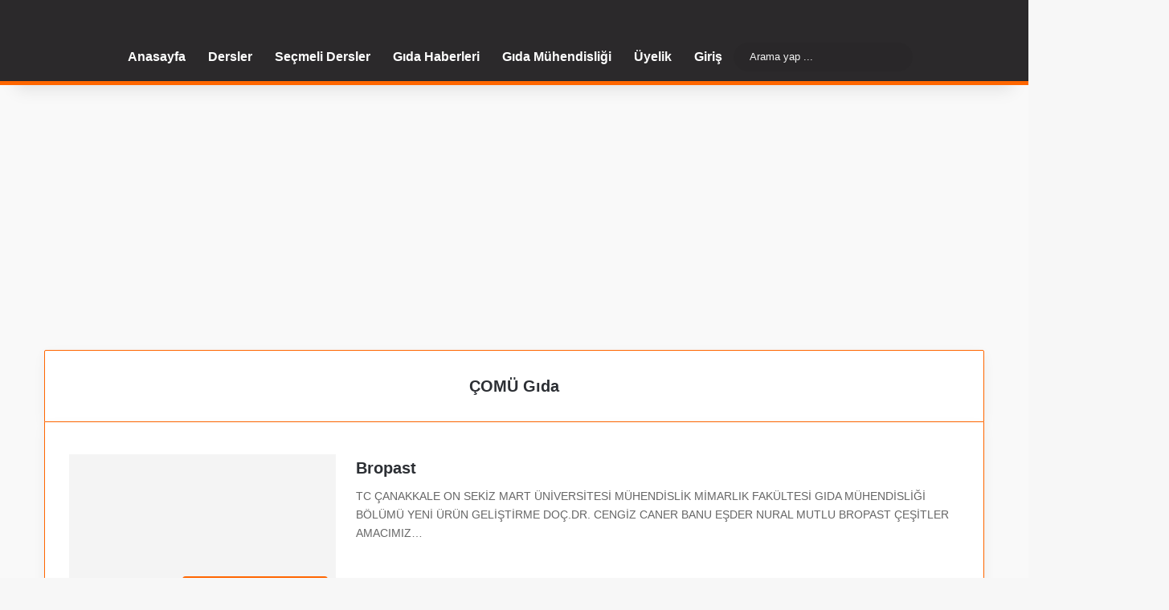

--- FILE ---
content_type: text/html; charset=utf-8
request_url: https://www.google.com/recaptcha/api2/aframe
body_size: 268
content:
<!DOCTYPE HTML><html><head><meta http-equiv="content-type" content="text/html; charset=UTF-8"></head><body><script nonce="R3AIiCeGmmuDwIWJ31HOfA">/** Anti-fraud and anti-abuse applications only. See google.com/recaptcha */ try{var clients={'sodar':'https://pagead2.googlesyndication.com/pagead/sodar?'};window.addEventListener("message",function(a){try{if(a.source===window.parent){var b=JSON.parse(a.data);var c=clients[b['id']];if(c){var d=document.createElement('img');d.src=c+b['params']+'&rc='+(localStorage.getItem("rc::a")?sessionStorage.getItem("rc::b"):"");window.document.body.appendChild(d);sessionStorage.setItem("rc::e",parseInt(sessionStorage.getItem("rc::e")||0)+1);localStorage.setItem("rc::h",'1768668790489');}}}catch(b){}});window.parent.postMessage("_grecaptcha_ready", "*");}catch(b){}</script></body></html>